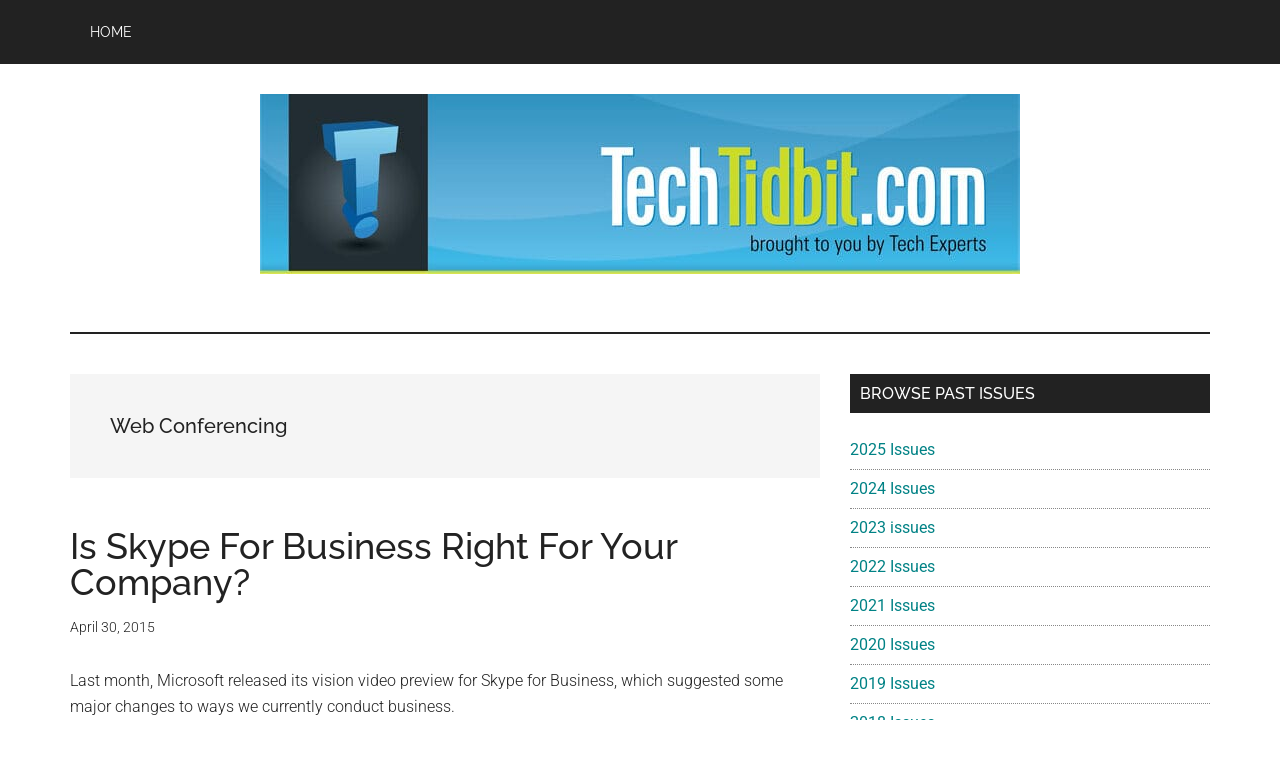

--- FILE ---
content_type: text/html; charset=UTF-8
request_url: https://www.techtidbit.com/category/web-conferencing/
body_size: 55694
content:
<!DOCTYPE html>
<html lang="en-US">
<head >
<meta charset="UTF-8" />
<meta name="viewport" content="width=device-width, initial-scale=1" />
<meta name='robots' content='index, follow, max-image-preview:large, max-snippet:-1, max-video-preview:-1' />

	<!-- This site is optimized with the Yoast SEO plugin v26.7 - https://yoast.com/wordpress/plugins/seo/ -->
	<title>Web Conferencing Archives - TechTidBit - Tips and advice for small business computing - Tech Experts™ - Monroe Michigan</title>
	<link rel="canonical" href="https://www.techtidbit.com/category/web-conferencing/" />
	<meta property="og:locale" content="en_US" />
	<meta property="og:type" content="article" />
	<meta property="og:title" content="Web Conferencing Archives - TechTidBit - Tips and advice for small business computing - Tech Experts™ - Monroe Michigan" />
	<meta property="og:url" content="https://www.techtidbit.com/category/web-conferencing/" />
	<meta property="og:site_name" content="TechTidBit - Tips and advice for small business computing - Tech Experts™ - Monroe Michigan" />
	<meta name="twitter:card" content="summary_large_image" />
	<meta name="twitter:site" content="@techexperts" />
	<script type="application/ld+json" class="yoast-schema-graph">{"@context":"https://schema.org","@graph":[{"@type":"CollectionPage","@id":"https://www.techtidbit.com/category/web-conferencing/","url":"https://www.techtidbit.com/category/web-conferencing/","name":"Web Conferencing Archives - TechTidBit - Tips and advice for small business computing - Tech Experts™ - Monroe Michigan","isPartOf":{"@id":"https://www.techtidbit.com/#website"},"breadcrumb":{"@id":"https://www.techtidbit.com/category/web-conferencing/#breadcrumb"},"inLanguage":"en-US"},{"@type":"BreadcrumbList","@id":"https://www.techtidbit.com/category/web-conferencing/#breadcrumb","itemListElement":[{"@type":"ListItem","position":1,"name":"Home","item":"https://www.techtidbit.com/"},{"@type":"ListItem","position":2,"name":"Web Conferencing"}]},{"@type":"WebSite","@id":"https://www.techtidbit.com/#website","url":"https://www.techtidbit.com/","name":"TechTidBit - Tips and advice for small business computing - Tech Experts™ - Monroe Michigan","description":"Brought to you by Tech Experts™","publisher":{"@id":"https://www.techtidbit.com/#organization"},"potentialAction":[{"@type":"SearchAction","target":{"@type":"EntryPoint","urlTemplate":"https://www.techtidbit.com/?s={search_term_string}"},"query-input":{"@type":"PropertyValueSpecification","valueRequired":true,"valueName":"search_term_string"}}],"inLanguage":"en-US"},{"@type":"Organization","@id":"https://www.techtidbit.com/#organization","name":"Tech Experts","url":"https://www.techtidbit.com/","logo":{"@type":"ImageObject","inLanguage":"en-US","@id":"https://www.techtidbit.com/#/schema/logo/image/","url":"https://techtidbit.b-cdn.net/wp-content/uploads/TE_Wide_with_tagline_color_transparent_TM.png","contentUrl":"https://techtidbit.b-cdn.net/wp-content/uploads/TE_Wide_with_tagline_color_transparent_TM.png","width":2758,"height":1123,"caption":"Tech Experts"},"image":{"@id":"https://www.techtidbit.com/#/schema/logo/image/"},"sameAs":["https://www.facebook.com/techexperts","https://x.com/techexperts","https://www.linkedin.com/company/tech-experts---monroe"]}]}</script>
	<!-- / Yoast SEO plugin. -->


<link rel='dns-prefetch' href='//www.googletagmanager.com' />
<link rel='dns-prefetch' href='https://fonts.bunny.net' />
<link rel='preconnect' href='https://techtidbit.b-cdn.net' />
<link rel='preconnect' href='https://fonts.bunny.net' />
<link rel="alternate" type="application/rss+xml" title="TechTidBit - Tips and advice for small business computing - Tech Experts™ - Monroe Michigan &raquo; Feed" href="https://www.techtidbit.com/feed/" />
<link rel="alternate" type="application/rss+xml" title="TechTidBit - Tips and advice for small business computing - Tech Experts™ - Monroe Michigan &raquo; Web Conferencing Category Feed" href="https://www.techtidbit.com/category/web-conferencing/feed/" />
<style id='wp-img-auto-sizes-contain-inline-css'>
img:is([sizes=auto i],[sizes^="auto," i]){contain-intrinsic-size:3000px 1500px}
/*# sourceURL=wp-img-auto-sizes-contain-inline-css */
</style>
<link rel='stylesheet' id='genesis-blocks-style-css-css' href='https://www.techtidbit.com/wp-content/plugins/genesis-blocks/dist/style-blocks.build.css?ver=1765548978' media='all' />
<link rel='stylesheet' id='magazine-pro-css' href='https://techtidbit.b-cdn.net/wp-content/themes/magazine-pro/style.css?ver=3.7.2' media='all' />
<style id='magazine-pro-inline-css'>

		.custom-logo-link,
		.wp-custom-logo .title-area {
			max-width: 760px;
		}

		.wp-custom-logo .header-widget-area {
			max-width: calc(99% - 760px);
		}
		
		.site-header .search-form,
		.wp-custom-logo .site-header .widget-area,
		.wp-custom-logo .title-area {
			float: none;
			margin: 0 auto;
			text-align: center;
		}

		.wp-custom-logo .site-header .widget-area {
			margin-top: 20px;
			max-width: 100%;
		}

		.site-header .search-form {
			max-width: 760px;
		}
		
/*# sourceURL=magazine-pro-inline-css */
</style>
<style id='wp-emoji-styles-inline-css'>

	img.wp-smiley, img.emoji {
		display: inline !important;
		border: none !important;
		box-shadow: none !important;
		height: 1em !important;
		width: 1em !important;
		margin: 0 0.07em !important;
		vertical-align: -0.1em !important;
		background: none !important;
		padding: 0 !important;
	}
/*# sourceURL=wp-emoji-styles-inline-css */
</style>
<style id='wp-block-library-inline-css'>
:root{--wp-block-synced-color:#7a00df;--wp-block-synced-color--rgb:122,0,223;--wp-bound-block-color:var(--wp-block-synced-color);--wp-editor-canvas-background:#ddd;--wp-admin-theme-color:#007cba;--wp-admin-theme-color--rgb:0,124,186;--wp-admin-theme-color-darker-10:#006ba1;--wp-admin-theme-color-darker-10--rgb:0,107,160.5;--wp-admin-theme-color-darker-20:#005a87;--wp-admin-theme-color-darker-20--rgb:0,90,135;--wp-admin-border-width-focus:2px}@media (min-resolution:192dpi){:root{--wp-admin-border-width-focus:1.5px}}.wp-element-button{cursor:pointer}:root .has-very-light-gray-background-color{background-color:#eee}:root .has-very-dark-gray-background-color{background-color:#313131}:root .has-very-light-gray-color{color:#eee}:root .has-very-dark-gray-color{color:#313131}:root .has-vivid-green-cyan-to-vivid-cyan-blue-gradient-background{background:linear-gradient(135deg,#00d084,#0693e3)}:root .has-purple-crush-gradient-background{background:linear-gradient(135deg,#34e2e4,#4721fb 50%,#ab1dfe)}:root .has-hazy-dawn-gradient-background{background:linear-gradient(135deg,#faaca8,#dad0ec)}:root .has-subdued-olive-gradient-background{background:linear-gradient(135deg,#fafae1,#67a671)}:root .has-atomic-cream-gradient-background{background:linear-gradient(135deg,#fdd79a,#004a59)}:root .has-nightshade-gradient-background{background:linear-gradient(135deg,#330968,#31cdcf)}:root .has-midnight-gradient-background{background:linear-gradient(135deg,#020381,#2874fc)}:root{--wp--preset--font-size--normal:16px;--wp--preset--font-size--huge:42px}.has-regular-font-size{font-size:1em}.has-larger-font-size{font-size:2.625em}.has-normal-font-size{font-size:var(--wp--preset--font-size--normal)}.has-huge-font-size{font-size:var(--wp--preset--font-size--huge)}.has-text-align-center{text-align:center}.has-text-align-left{text-align:left}.has-text-align-right{text-align:right}.has-fit-text{white-space:nowrap!important}#end-resizable-editor-section{display:none}.aligncenter{clear:both}.items-justified-left{justify-content:flex-start}.items-justified-center{justify-content:center}.items-justified-right{justify-content:flex-end}.items-justified-space-between{justify-content:space-between}.screen-reader-text{border:0;clip-path:inset(50%);height:1px;margin:-1px;overflow:hidden;padding:0;position:absolute;width:1px;word-wrap:normal!important}.screen-reader-text:focus{background-color:#ddd;clip-path:none;color:#444;display:block;font-size:1em;height:auto;left:5px;line-height:normal;padding:15px 23px 14px;text-decoration:none;top:5px;width:auto;z-index:100000}html :where(.has-border-color){border-style:solid}html :where([style*=border-top-color]){border-top-style:solid}html :where([style*=border-right-color]){border-right-style:solid}html :where([style*=border-bottom-color]){border-bottom-style:solid}html :where([style*=border-left-color]){border-left-style:solid}html :where([style*=border-width]){border-style:solid}html :where([style*=border-top-width]){border-top-style:solid}html :where([style*=border-right-width]){border-right-style:solid}html :where([style*=border-bottom-width]){border-bottom-style:solid}html :where([style*=border-left-width]){border-left-style:solid}html :where(img[class*=wp-image-]){height:auto;max-width:100%}:where(figure){margin:0 0 1em}html :where(.is-position-sticky){--wp-admin--admin-bar--position-offset:var(--wp-admin--admin-bar--height,0px)}@media screen and (max-width:600px){html :where(.is-position-sticky){--wp-admin--admin-bar--position-offset:0px}}

/*# sourceURL=wp-block-library-inline-css */
</style><style id='global-styles-inline-css'>
:root{--wp--preset--aspect-ratio--square: 1;--wp--preset--aspect-ratio--4-3: 4/3;--wp--preset--aspect-ratio--3-4: 3/4;--wp--preset--aspect-ratio--3-2: 3/2;--wp--preset--aspect-ratio--2-3: 2/3;--wp--preset--aspect-ratio--16-9: 16/9;--wp--preset--aspect-ratio--9-16: 9/16;--wp--preset--color--black: #000000;--wp--preset--color--cyan-bluish-gray: #abb8c3;--wp--preset--color--white: #ffffff;--wp--preset--color--pale-pink: #f78da7;--wp--preset--color--vivid-red: #cf2e2e;--wp--preset--color--luminous-vivid-orange: #ff6900;--wp--preset--color--luminous-vivid-amber: #fcb900;--wp--preset--color--light-green-cyan: #7bdcb5;--wp--preset--color--vivid-green-cyan: #00d084;--wp--preset--color--pale-cyan-blue: #8ed1fc;--wp--preset--color--vivid-cyan-blue: #0693e3;--wp--preset--color--vivid-purple: #9b51e0;--wp--preset--color--theme-primary: #008285;--wp--preset--color--theme-secondary: #008285;--wp--preset--gradient--vivid-cyan-blue-to-vivid-purple: linear-gradient(135deg,rgb(6,147,227) 0%,rgb(155,81,224) 100%);--wp--preset--gradient--light-green-cyan-to-vivid-green-cyan: linear-gradient(135deg,rgb(122,220,180) 0%,rgb(0,208,130) 100%);--wp--preset--gradient--luminous-vivid-amber-to-luminous-vivid-orange: linear-gradient(135deg,rgb(252,185,0) 0%,rgb(255,105,0) 100%);--wp--preset--gradient--luminous-vivid-orange-to-vivid-red: linear-gradient(135deg,rgb(255,105,0) 0%,rgb(207,46,46) 100%);--wp--preset--gradient--very-light-gray-to-cyan-bluish-gray: linear-gradient(135deg,rgb(238,238,238) 0%,rgb(169,184,195) 100%);--wp--preset--gradient--cool-to-warm-spectrum: linear-gradient(135deg,rgb(74,234,220) 0%,rgb(151,120,209) 20%,rgb(207,42,186) 40%,rgb(238,44,130) 60%,rgb(251,105,98) 80%,rgb(254,248,76) 100%);--wp--preset--gradient--blush-light-purple: linear-gradient(135deg,rgb(255,206,236) 0%,rgb(152,150,240) 100%);--wp--preset--gradient--blush-bordeaux: linear-gradient(135deg,rgb(254,205,165) 0%,rgb(254,45,45) 50%,rgb(107,0,62) 100%);--wp--preset--gradient--luminous-dusk: linear-gradient(135deg,rgb(255,203,112) 0%,rgb(199,81,192) 50%,rgb(65,88,208) 100%);--wp--preset--gradient--pale-ocean: linear-gradient(135deg,rgb(255,245,203) 0%,rgb(182,227,212) 50%,rgb(51,167,181) 100%);--wp--preset--gradient--electric-grass: linear-gradient(135deg,rgb(202,248,128) 0%,rgb(113,206,126) 100%);--wp--preset--gradient--midnight: linear-gradient(135deg,rgb(2,3,129) 0%,rgb(40,116,252) 100%);--wp--preset--font-size--small: 12px;--wp--preset--font-size--medium: 20px;--wp--preset--font-size--large: 20px;--wp--preset--font-size--x-large: 42px;--wp--preset--font-size--normal: 16px;--wp--preset--font-size--larger: 24px;--wp--preset--spacing--20: 0.44rem;--wp--preset--spacing--30: 0.67rem;--wp--preset--spacing--40: 1rem;--wp--preset--spacing--50: 1.5rem;--wp--preset--spacing--60: 2.25rem;--wp--preset--spacing--70: 3.38rem;--wp--preset--spacing--80: 5.06rem;--wp--preset--shadow--natural: 6px 6px 9px rgba(0, 0, 0, 0.2);--wp--preset--shadow--deep: 12px 12px 50px rgba(0, 0, 0, 0.4);--wp--preset--shadow--sharp: 6px 6px 0px rgba(0, 0, 0, 0.2);--wp--preset--shadow--outlined: 6px 6px 0px -3px rgb(255, 255, 255), 6px 6px rgb(0, 0, 0);--wp--preset--shadow--crisp: 6px 6px 0px rgb(0, 0, 0);}:where(.is-layout-flex){gap: 0.5em;}:where(.is-layout-grid){gap: 0.5em;}body .is-layout-flex{display: flex;}.is-layout-flex{flex-wrap: wrap;align-items: center;}.is-layout-flex > :is(*, div){margin: 0;}body .is-layout-grid{display: grid;}.is-layout-grid > :is(*, div){margin: 0;}:where(.wp-block-columns.is-layout-flex){gap: 2em;}:where(.wp-block-columns.is-layout-grid){gap: 2em;}:where(.wp-block-post-template.is-layout-flex){gap: 1.25em;}:where(.wp-block-post-template.is-layout-grid){gap: 1.25em;}.has-black-color{color: var(--wp--preset--color--black) !important;}.has-cyan-bluish-gray-color{color: var(--wp--preset--color--cyan-bluish-gray) !important;}.has-white-color{color: var(--wp--preset--color--white) !important;}.has-pale-pink-color{color: var(--wp--preset--color--pale-pink) !important;}.has-vivid-red-color{color: var(--wp--preset--color--vivid-red) !important;}.has-luminous-vivid-orange-color{color: var(--wp--preset--color--luminous-vivid-orange) !important;}.has-luminous-vivid-amber-color{color: var(--wp--preset--color--luminous-vivid-amber) !important;}.has-light-green-cyan-color{color: var(--wp--preset--color--light-green-cyan) !important;}.has-vivid-green-cyan-color{color: var(--wp--preset--color--vivid-green-cyan) !important;}.has-pale-cyan-blue-color{color: var(--wp--preset--color--pale-cyan-blue) !important;}.has-vivid-cyan-blue-color{color: var(--wp--preset--color--vivid-cyan-blue) !important;}.has-vivid-purple-color{color: var(--wp--preset--color--vivid-purple) !important;}.has-black-background-color{background-color: var(--wp--preset--color--black) !important;}.has-cyan-bluish-gray-background-color{background-color: var(--wp--preset--color--cyan-bluish-gray) !important;}.has-white-background-color{background-color: var(--wp--preset--color--white) !important;}.has-pale-pink-background-color{background-color: var(--wp--preset--color--pale-pink) !important;}.has-vivid-red-background-color{background-color: var(--wp--preset--color--vivid-red) !important;}.has-luminous-vivid-orange-background-color{background-color: var(--wp--preset--color--luminous-vivid-orange) !important;}.has-luminous-vivid-amber-background-color{background-color: var(--wp--preset--color--luminous-vivid-amber) !important;}.has-light-green-cyan-background-color{background-color: var(--wp--preset--color--light-green-cyan) !important;}.has-vivid-green-cyan-background-color{background-color: var(--wp--preset--color--vivid-green-cyan) !important;}.has-pale-cyan-blue-background-color{background-color: var(--wp--preset--color--pale-cyan-blue) !important;}.has-vivid-cyan-blue-background-color{background-color: var(--wp--preset--color--vivid-cyan-blue) !important;}.has-vivid-purple-background-color{background-color: var(--wp--preset--color--vivid-purple) !important;}.has-black-border-color{border-color: var(--wp--preset--color--black) !important;}.has-cyan-bluish-gray-border-color{border-color: var(--wp--preset--color--cyan-bluish-gray) !important;}.has-white-border-color{border-color: var(--wp--preset--color--white) !important;}.has-pale-pink-border-color{border-color: var(--wp--preset--color--pale-pink) !important;}.has-vivid-red-border-color{border-color: var(--wp--preset--color--vivid-red) !important;}.has-luminous-vivid-orange-border-color{border-color: var(--wp--preset--color--luminous-vivid-orange) !important;}.has-luminous-vivid-amber-border-color{border-color: var(--wp--preset--color--luminous-vivid-amber) !important;}.has-light-green-cyan-border-color{border-color: var(--wp--preset--color--light-green-cyan) !important;}.has-vivid-green-cyan-border-color{border-color: var(--wp--preset--color--vivid-green-cyan) !important;}.has-pale-cyan-blue-border-color{border-color: var(--wp--preset--color--pale-cyan-blue) !important;}.has-vivid-cyan-blue-border-color{border-color: var(--wp--preset--color--vivid-cyan-blue) !important;}.has-vivid-purple-border-color{border-color: var(--wp--preset--color--vivid-purple) !important;}.has-vivid-cyan-blue-to-vivid-purple-gradient-background{background: var(--wp--preset--gradient--vivid-cyan-blue-to-vivid-purple) !important;}.has-light-green-cyan-to-vivid-green-cyan-gradient-background{background: var(--wp--preset--gradient--light-green-cyan-to-vivid-green-cyan) !important;}.has-luminous-vivid-amber-to-luminous-vivid-orange-gradient-background{background: var(--wp--preset--gradient--luminous-vivid-amber-to-luminous-vivid-orange) !important;}.has-luminous-vivid-orange-to-vivid-red-gradient-background{background: var(--wp--preset--gradient--luminous-vivid-orange-to-vivid-red) !important;}.has-very-light-gray-to-cyan-bluish-gray-gradient-background{background: var(--wp--preset--gradient--very-light-gray-to-cyan-bluish-gray) !important;}.has-cool-to-warm-spectrum-gradient-background{background: var(--wp--preset--gradient--cool-to-warm-spectrum) !important;}.has-blush-light-purple-gradient-background{background: var(--wp--preset--gradient--blush-light-purple) !important;}.has-blush-bordeaux-gradient-background{background: var(--wp--preset--gradient--blush-bordeaux) !important;}.has-luminous-dusk-gradient-background{background: var(--wp--preset--gradient--luminous-dusk) !important;}.has-pale-ocean-gradient-background{background: var(--wp--preset--gradient--pale-ocean) !important;}.has-electric-grass-gradient-background{background: var(--wp--preset--gradient--electric-grass) !important;}.has-midnight-gradient-background{background: var(--wp--preset--gradient--midnight) !important;}.has-small-font-size{font-size: var(--wp--preset--font-size--small) !important;}.has-medium-font-size{font-size: var(--wp--preset--font-size--medium) !important;}.has-large-font-size{font-size: var(--wp--preset--font-size--large) !important;}.has-x-large-font-size{font-size: var(--wp--preset--font-size--x-large) !important;}
/*# sourceURL=global-styles-inline-css */
</style>

<style id='classic-theme-styles-inline-css'>
/*! This file is auto-generated */
.wp-block-button__link{color:#fff;background-color:#32373c;border-radius:9999px;box-shadow:none;text-decoration:none;padding:calc(.667em + 2px) calc(1.333em + 2px);font-size:1.125em}.wp-block-file__button{background:#32373c;color:#fff;text-decoration:none}
/*# sourceURL=/wp-includes/css/classic-themes.min.css */
</style>
<link rel='stylesheet' id='dashicons-css' href='https://techtidbit.b-cdn.net/wp-includes/css/dashicons.min.css?ver=6.9' media='all' />
<link rel='stylesheet' id='magazine-pro-fonts-css' href='https://fonts.bunny.net/css?family=Roboto%3A300%2C400%7CRaleway%3A400%2C500%2C900&#038;ver=3.7.2' media='all' />
<link rel='stylesheet' id='magazine-pro-gutenberg-css' href='https://techtidbit.b-cdn.net/wp-content/themes/magazine-pro/lib/gutenberg/front-end.css?ver=3.7.2' media='all' />
<style id='magazine-pro-gutenberg-inline-css'>
.gb-block-post-grid .gb-block-post-grid-more-link:hover,
.gb-block-post-grid header .gb-block-post-grid-title a:hover {
	color: #008285;
}

.button-more-link.gb-block-post-grid .gb-block-post-grid-more-link:hover,
.gb-block-post-grid .is-grid .gb-block-post-grid-image a .gb-block-post-grid-date,
.site-container .wp-block-button .wp-block-button__link {
	background-color: #008285;
	color: #ffffff;
}

.button-more-link.gb-block-post-grid .gb-block-post-grid-more-link:hover,
.wp-block-button .wp-block-button__link:not(.has-background),
.wp-block-button .wp-block-button__link:not(.has-background):focus,
.wp-block-button .wp-block-button__link:not(.has-background):hover {
	color: #ffffff;
}

.site-container .wp-block-button.is-style-outline .wp-block-button__link {
	color: #008285;
}

.site-container .wp-block-button.is-style-outline .wp-block-button__link:focus,
.site-container .wp-block-button.is-style-outline .wp-block-button__link:hover {
	color: #23a5a8;
}

.site-container .wp-block-pullquote.is-style-solid-color {
	background-color: #008285;
}		.site-container .has-small-font-size {
			font-size: 12px;
		}		.site-container .has-normal-font-size {
			font-size: 16px;
		}		.site-container .has-large-font-size {
			font-size: 20px;
		}		.site-container .has-larger-font-size {
			font-size: 24px;
		}		.site-container .has-theme-primary-color,
		.site-container .wp-block-button .wp-block-button__link.has-theme-primary-color,
		.site-container .wp-block-button.is-style-outline .wp-block-button__link.has-theme-primary-color {
			color: #008285;
		}
		.site-container .has-theme-primary-background-color,
		.site-container .wp-block-button .wp-block-button__link.has-theme-primary-background-color,
		.site-container .wp-block-pullquote.is-style-solid-color.has-theme-primary-background-color {
			background-color: #008285;
		}		.site-container .has-theme-secondary-color,
		.site-container .wp-block-button .wp-block-button__link.has-theme-secondary-color,
		.site-container .wp-block-button.is-style-outline .wp-block-button__link.has-theme-secondary-color {
			color: #008285;
		}
		.site-container .has-theme-secondary-background-color,
		.site-container .wp-block-button .wp-block-button__link.has-theme-secondary-background-color,
		.site-container .wp-block-pullquote.is-style-solid-color.has-theme-secondary-background-color {
			background-color: #008285;
		}
/*# sourceURL=magazine-pro-gutenberg-inline-css */
</style>
<link rel='stylesheet' id='simple-social-icons-font-css' href='https://www.techtidbit.com/wp-content/plugins/simple-social-icons/css/style.css?ver=4.0.0' media='all' />
<script src="https://techtidbit.b-cdn.net/wp-includes/js/jquery/jquery.min.js?ver=3.7.1" id="jquery-core-js"></script>
<script src="https://techtidbit.b-cdn.net/wp-includes/js/jquery/jquery-migrate.min.js?ver=3.4.1" id="jquery-migrate-js"></script>

<!-- Google tag (gtag.js) snippet added by Site Kit -->
<!-- Google Analytics snippet added by Site Kit -->
<script src="https://www.googletagmanager.com/gtag/js?id=GT-T9LW9SL" id="google_gtagjs-js" async></script>
<script id="google_gtagjs-js-after">
window.dataLayer = window.dataLayer || [];function gtag(){dataLayer.push(arguments);}
gtag("set","linker",{"domains":["www.techtidbit.com"]});
gtag("js", new Date());
gtag("set", "developer_id.dZTNiMT", true);
gtag("config", "GT-T9LW9SL");
//# sourceURL=google_gtagjs-js-after
</script>
<link rel="https://api.w.org/" href="https://www.techtidbit.com/wp-json/" /><link rel="alternate" title="JSON" type="application/json" href="https://www.techtidbit.com/wp-json/wp/v2/categories/74" /><link rel="EditURI" type="application/rsd+xml" title="RSD" href="https://www.techtidbit.com/xmlrpc.php?rsd" />
<meta name="generator" content="WordPress 6.9" />
<meta name="generator" content="Site Kit by Google 1.170.0" /><link rel="icon" href="https://techtidbit.b-cdn.net/wp-content/themes/magazine-pro/images/favicon.ico" />

<!-- Google Tag Manager snippet added by Site Kit -->
<script>
			( function( w, d, s, l, i ) {
				w[l] = w[l] || [];
				w[l].push( {'gtm.start': new Date().getTime(), event: 'gtm.js'} );
				var f = d.getElementsByTagName( s )[0],
					j = d.createElement( s ), dl = l != 'dataLayer' ? '&l=' + l : '';
				j.async = true;
				j.src = 'https://www.googletagmanager.com/gtm.js?id=' + i + dl;
				f.parentNode.insertBefore( j, f );
			} )( window, document, 'script', 'dataLayer', 'GTM-MHQ4F4K8' );
			
</script>

<!-- End Google Tag Manager snippet added by Site Kit -->
</head>
<body class="archive category category-web-conferencing category-74 wp-custom-logo wp-embed-responsive wp-theme-genesis wp-child-theme-magazine-pro content-sidebar genesis-breadcrumbs-hidden genesis-footer-widgets-hidden eleven40-blue primary-nav">		<!-- Google Tag Manager (noscript) snippet added by Site Kit -->
		<noscript>
			<iframe src="https://www.googletagmanager.com/ns.html?id=GTM-MHQ4F4K8" height="0" width="0" style="display:none;visibility:hidden"></iframe>
		</noscript>
		<!-- End Google Tag Manager (noscript) snippet added by Site Kit -->
		<div class="site-container"><ul class="genesis-skip-link"><li><a href="#genesis-content" class="screen-reader-shortcut"> Skip to main content</a></li><li><a href="#genesis-sidebar-primary" class="screen-reader-shortcut"> Skip to primary sidebar</a></li></ul><nav class="nav-primary" aria-label="Main" id="genesis-nav-primary"><div class="wrap"><ul id="menu-before-header-menu" class="menu genesis-nav-menu menu-primary js-superfish"><li id="menu-item-5079" class="menu-item menu-item-type-custom menu-item-object-custom menu-item-home menu-item-5079"><a href="https://www.techtidbit.com/"><span >Home</span></a></li>
</ul></div></nav><header class="site-header"><div class="wrap"><div class="title-area"><a href="https://www.techtidbit.com/" class="custom-logo-link" rel="home"><img width="760" height="180" src="https://techtidbit.b-cdn.net/wp-content/uploads/cropped-ttb_header_12_2023.jpg" class="custom-logo" alt="TechTidBit &#8211; Tips and advice for small business computing &#8211; Tech Experts™ &#8211; Monroe Michigan" decoding="async" fetchpriority="high" srcset="https://techtidbit.b-cdn.net/wp-content/uploads/cropped-ttb_header_12_2023.jpg 760w, https://techtidbit.b-cdn.net/wp-content/uploads/cropped-ttb_header_12_2023-300x71.jpg 300w" sizes="(max-width: 760px) 100vw, 760px" /></a><p class="site-title">TechTidBit - Tips and advice for small business computing - Tech Experts™ - Monroe Michigan</p><p class="site-description">Brought to you by Tech Experts™</p></div><div class="widget-area header-widget-area"><section id="custom_html-1" class="widget_text widget widget_custom_html"><div class="widget_text widget-wrap"><div class="textwidget custom-html-widget"></div></div></section>
</div></div></header><div class="site-inner"><div class="content-sidebar-wrap"><main class="content" id="genesis-content"><div class="archive-description taxonomy-archive-description taxonomy-description"><h1 class="archive-title">Web Conferencing</h1></div><article class="post-3099 post type-post status-publish format-standard category-communication category-productivity category-skype category-web-conferencing category-work-from-home tag-productivity tag-skype tag-web-conferencing tag-work-from-home entry" aria-label="Is Skype For Business Right For Your Company?"><header class="entry-header"><h2 class="entry-title"><a class="entry-title-link" rel="bookmark" href="https://www.techtidbit.com/is-skype-for-business-right-for-your-company/">Is Skype For Business Right For Your Company?</a></h2>
<p class="entry-meta"><time class="entry-time">April 30, 2015</time> </p></header><div class="entry-content"><p>Last month, Microsoft released its vision video preview for Skype for Business, which suggested some major changes to ways we currently conduct business.</p>
<p>The video shows a wrist-worn communication device that allows you to contact colleagues on the fly. It also illustrates how Skype can help people be virtually present in the office while actually working in the field.</p>
<p>Skype-powered technology can integrate data into one space and share it on a big screen to facilitate brainstorming, can instantly translate speech into a number of languages, and even simulate a doctor’s house call – if what is depicted in the preview becomes a reality.</p>
<p>Really, nothing in Microsoft’s Skype for Business preview is all that far-fetched. Skype has already drastically changed how people keep in touch on both business and personal levels.</p>
<p>Presently, you can video chat with anyone, anywhere to conduct interviews or meetings. It’s not that big of a leap to envision using Skype to do these same things in the great outdoors or to integrate it with web searches and data files. The basic technology is already there; the vision video just shows some tweaks and new exciting applications.</p>
<p>The possibilities illustrated in the preview video highlight Microsoft’s mission to develop cross-platform technology that increases productivity.</p>
<p>While Skype for Business may not initially perform as seamlessly as the video leads us to believe – especially when real-time translation has yet to be perfected – there are products already advertised that do similar things.</p>
<p>Microsoft’s Surface Hub combines Skype with an 84-inch touchscreen display, and the HoloLens promises to take holograms and headsets to the next level.</p>
</div></article><article class="post-2128 post type-post status-publish format-standard category-productivity category-web-conferencing tag-communication tag-video-conferencing entry" aria-label="Does Videoconferencing Make Sense For Your Company?"><header class="entry-header"><h2 class="entry-title"><a class="entry-title-link" rel="bookmark" href="https://www.techtidbit.com/does-videoconferencing-make-sense-for-your-company/">Does Videoconferencing Make Sense For Your Company?</a></h2>
<p class="entry-meta"><time class="entry-time">April 25, 2013</time> </p></header><div class="entry-content"><figure id="attachment_535" aria-describedby="caption-attachment-535" style="width: 90px" class="wp-caption alignleft"><a href="http://www.techtidbit.com/wp-content/uploads/2012/07/tlfheadshot_web.jpg"><img decoding="async" class="size-full wp-image-535" title="tlfheadshot_web" alt="" src="http://www.techtidbit.com/wp-content/uploads/2012/07/tlfheadshot_web.jpg" width="90" height="126" /></a><figcaption id="caption-attachment-535" class="wp-caption-text">Thomas Fox is president of Tech Experts, southeast Michigan’s leading small business computer support company.</figcaption></figure>
<p>Science-fiction fans have long wished for life-sized communication devices that create a real-time image of the person you’re talking with.</p>
<p>Recently, holographic video technology has begun to surface, although at present the price means it’s restricted to only the wealthiest companies.</p>
<p>More realistic options when you want a face-to-face with clients across town are video conferencing and telepresence setups, like HP’s Halo solutions.</p>
<p>Soaring fuel prices, and the growing awareness of our carbon footprint, are encouraging the fast adoption of video conferencing among big and small companies alike.</p>
<p>Some businesses have even taken the line that if a video conference is possible, they won’t travel long distances for a meeting.</p>
<p>The advantages of video conferencing are obvious. As the old saying goes, “a picture is worth a thousand words.”</p>
<p>By being able to see each other, participants benefit from improved understanding and communication. Productivity goes up, travel costs are removed, and the time spent driving or flying to meetings is slashed dramatically.</p>
<p><strong>The next stage</strong><br />
The benefits offered by video conferencing are soon to be taken to a new level by technologies like motion tracking, facial recognition and simulation, intelligent audio technologies, handheld and full-scale holographic devices, 3D monitors, stereographic camera setups, and entire-room display technologies.</p>
<p>Recent months have already seen the introduction of digital projectors into mobile phones.</p>
<p>While many of these technologies sound quite far-fetched, a lot of them will be available for regular business use in the near future.</p>
<p>And like most technological breakthroughs, with time many of them will also find their way into our homes. Friends and family living overseas could virtually walk in and talk with you – or share their living rooms in full detail.</p>
<p><strong>Enhancing collaboration today</strong><br />
While holograms and other such technologies are still out of reach for most, video conferencing systems like Halo are helping organizations hold more engaging long-distance meetings that lift productivity while reducing costs.</p>
<p>The top-end products can include life-sized screens, crisp pictures, surround sound and even operating technicians.</p>
<p>A far more attractively priced option are PCs and notebooks equipped with web cameras. With free services like Skype and Webex, you can quickly and easily set up time-saving face-to-face meetings.</p>
<p>Collaboration and communication can be improved effortlessly, travel costs removed in an instant.</p>
<p>New technologies will soon revolutionize the way we communicate, but in the meantime, video conferencing can offer your business a great advantage.</p>
</div></article><article class="post-100 post type-post status-publish format-standard category-web-conferencing tag-adobe-connectnow tag-gotomeeting tag-web-conferencing tag-webex entry" aria-label="Web Conferencing Services Let You Collaborate With People Around The World Without Ever Leaving Your Desk"><header class="entry-header"><h2 class="entry-title"><a class="entry-title-link" rel="bookmark" href="https://www.techtidbit.com/web-conferencing-services-let-you-collaborate-with-people-around-the-world-without-ever-leaving-your-desk/">Web Conferencing Services Let You Collaborate With People Around The World Without Ever Leaving Your Desk</a></h2>
<p class="entry-meta"><time class="entry-time">July 31, 2010</time> </p></header><div class="entry-content"><p>If you have a far flung work force &#8211; or clients all over the country &#8211; a web conferencing service will save you time and money.</p>
<p>Let’s take a look at a few of the most popular web based conferencing tools.</p>
<p>They’re all the best at what they can do for the price, and all are simple and easy to use.I’ve tested all of them &#8211; you can’t go wrong choosing any one of these services.</p>
<p>The interesting thing is, if you’ve ever taken online training, or had a support technician connect up to your computer, you’ve probably used one of these services without even knowing it!</p>
<p><strong>WebEx &#8211; $49 month</strong><br />
WebEx is the most well known of the three here. WebEx was created by Cisco, who is known for their high end security solutions.</p>
<p>This application is the best that I have tested. You are able to share screens, files, schedule video conferences in Outlook, and you can even pass the (presenter) title from one person to the next so each participant can focus on the person making the presentation.</p>
<p>WebEx supports multiple video streams, so you can view up to six people in a single meeting. WebEx also has mobile capability so you can join the meeting while using your iPad or even on your smartphone.</p>
<p><strong>GoToMeeting &#8211; $49 month</strong><br />
GoToMeeting is focused just on desktop sharing, and does not support video sharing via webcam.</p>
<p>The presenter has several presentation tools available, from the ability to draw on the screen to highlighting text. The presenter can only show his desktop, but has the ability to hand over control to their desktop to any of the guests in the conference.</p>
<p>This gives the guests the ability to highlight something they think is important to the others users in the room.</p>
<p>The best feature is the ability to record the conference and store it for a later use.</p>
<p><strong>Adobe ConnectNow – Free</strong><br />
Basic version &#8211; enhanced version is $15 month</p>
<p>Adobe ConnectNow is a web based tool with document sharing. You can share your screen, share documents, convert documents to PDF files, and also create workspaces to share documents in.</p>
<p>ConnectNow supports the ability to have a private chat and also leave the chat open to the public.</p>
<p>Like all the other tools Adobe ConnectNow does have the ability to allow others to take over and share audio and video. This tool is the newest out of the three, but runs with the best of them.</p>
<p>These are only a few web conferencing solutions that are available. Each one will install with ease so even the novice user can get this software up and running quickly and easily.</p>
</div></article></main><aside class="sidebar sidebar-primary widget-area" role="complementary" aria-label="Primary Sidebar" id="genesis-sidebar-primary"><h2 class="genesis-sidebar-title screen-reader-text">Primary Sidebar</h2><section id="pages-3" class="widget widget_pages"><div class="widget-wrap"><h3 class="widgettitle widget-title">Browse past issues</h3>

			<ul>
				<li class="page_item page-item-5075"><a href="https://www.techtidbit.com/2025-issues/">2025 Issues</a></li>
<li class="page_item page-item-4848"><a href="https://www.techtidbit.com/2024-issues/">2024 Issues</a></li>
<li class="page_item page-item-4615"><a href="https://www.techtidbit.com/2023-issues/">2023 issues</a></li>
<li class="page_item page-item-4463"><a href="https://www.techtidbit.com/2022-issues/">2022 Issues</a></li>
<li class="page_item page-item-4229"><a href="https://www.techtidbit.com/2021-issues/">2021 Issues</a></li>
<li class="page_item page-item-4080"><a href="https://www.techtidbit.com/2020-issues/">2020 Issues</a></li>
<li class="page_item page-item-3886"><a href="https://www.techtidbit.com/2019-issues/">2019 Issues</a></li>
<li class="page_item page-item-3662"><a href="https://www.techtidbit.com/2018-issues/">2018 Issues</a></li>
<li class="page_item page-item-3501"><a href="https://www.techtidbit.com/2017-issues/">2017 Issues</a></li>
<li class="page_item page-item-3286"><a href="https://www.techtidbit.com/2016-issues/">2016 Issues</a></li>
<li class="page_item page-item-2543"><a href="https://www.techtidbit.com/2015-issues/">2015 Issues</a></li>
<li class="page_item page-item-2302"><a href="https://www.techtidbit.com/2014-issues/">2014 Issues</a></li>
<li class="page_item page-item-1946"><a href="https://www.techtidbit.com/2013-issues/">2013 Issues</a></li>
<li class="page_item page-item-576"><a href="https://www.techtidbit.com/2012-issues/">2012 Issues</a></li>
<li class="page_item page-item-605"><a href="https://www.techtidbit.com/2011-issues/">2011 Issues</a></li>
<li class="page_item page-item-607"><a href="https://www.techtidbit.com/2010-issues/">2010 Issues</a></li>
<li class="page_item page-item-611"><a href="https://www.techtidbit.com/2009-issues/">2009 Issues</a></li>
<li class="page_item page-item-613"><a href="https://www.techtidbit.com/2008-issues/">2008 Issues</a></li>
<li class="page_item page-item-615"><a href="https://www.techtidbit.com/2007-issues/">2007 Issues</a></li>
<li class="page_item page-item-617"><a href="https://www.techtidbit.com/2006-issues/">2006 Issues</a></li>
			</ul>

			</div></section>
<section id="featured-post-1" class="widget featured-content featuredpost"><div class="widget-wrap"><h3 class="widgettitle widget-title">More to See</h3>
<article class="post-5269 post type-post status-publish format-standard category-online-security tag-online-security tag-online-shopping tag-password-managers entry" aria-label="How To Use A Password Manager And Virtual Cards For No-Risk Holiday Shopping"><header class="entry-header"><h4 class="entry-title"><a href="https://www.techtidbit.com/how-to-use-a-password-manager-and-virtual-cards-for-no-risk-holiday-shopping/">How To Use A Password Manager And Virtual Cards For No-Risk Holiday Shopping</a></h4><p class="entry-meta"><time class="entry-time">December 19, 2025</time></p></header></article><article class="post-5267 post type-post status-publish format-standard category-ai tag-ai entry" aria-label="Help Your Team Bridge The AI Gap"><header class="entry-header"><h4 class="entry-title"><a href="https://www.techtidbit.com/help-your-team-bridge-the-ai-gap/">Help Your Team Bridge The AI Gap</a></h4><p class="entry-meta"><time class="entry-time">December 19, 2025</time></p></header></article><article class="post-5264 post type-post status-publish format-standard category-phishing tag-phishing tag-staff-training entry" aria-label="Is It Time to Rethink Your Phishing Training?"><header class="entry-header"><h4 class="entry-title"><a href="https://www.techtidbit.com/is-it-time-to-rethink-your-phishing-training/">Is It Time to Rethink Your Phishing Training?</a></h4><p class="entry-meta"><time class="entry-time">December 19, 2025</time></p></header></article><article class="post-5253 post type-post status-publish format-standard category-disaster-recovery tag-disaster-recovery tag-planning entry" aria-label="Your Best Defense Against A Cyberattack"><header class="entry-header"><h4 class="entry-title"><a href="https://www.techtidbit.com/your-best-defense-against-a-cyberattack/">Your Best Defense Against A Cyberattack</a></h4><p class="entry-meta"><time class="entry-time">November 17, 2025</time></p></header></article></div></section>
<section id="tag_cloud-1" class="widget widget_tag_cloud"><div class="widget-wrap"><h3 class="widgettitle widget-title">Tags</h3>
<div class="tagcloud"><a href="https://www.techtidbit.com/tag/antivirus/" class="tag-cloud-link tag-link-452 tag-link-position-1" style="font-size: 13.495327102804pt;" aria-label="Antivirus (33 items)">Antivirus</a>
<a href="https://www.techtidbit.com/tag/backups/" class="tag-cloud-link tag-link-454 tag-link-position-2" style="font-size: 16.897196261682pt;" aria-label="backups (60 items)">backups</a>
<a href="https://www.techtidbit.com/tag/cloud-computing/" class="tag-cloud-link tag-link-119 tag-link-position-3" style="font-size: 12.18691588785pt;" aria-label="Cloud Computing (26 items)">Cloud Computing</a>
<a href="https://www.techtidbit.com/tag/cloud-storage/" class="tag-cloud-link tag-link-344 tag-link-position-4" style="font-size: 9.1775700934579pt;" aria-label="Cloud Storage (15 items)">Cloud Storage</a>
<a href="https://www.techtidbit.com/tag/covid-19/" class="tag-cloud-link tag-link-584 tag-link-position-5" style="font-size: 9.5700934579439pt;" aria-label="COVID-19 (16 items)">COVID-19</a>
<a href="https://www.techtidbit.com/tag/cyberattacks/" class="tag-cloud-link tag-link-550 tag-link-position-6" style="font-size: 12.971962616822pt;" aria-label="cyberattacks (30 items)">cyberattacks</a>
<a href="https://www.techtidbit.com/tag/cybersecurity/" class="tag-cloud-link tag-link-547 tag-link-position-7" style="font-size: 15.327102803738pt;" aria-label="cybersecurity (46 items)">cybersecurity</a>
<a href="https://www.techtidbit.com/tag/data-management/" class="tag-cloud-link tag-link-455 tag-link-position-8" style="font-size: 13.495327102804pt;" aria-label="Data Management (33 items)">Data Management</a>
<a href="https://www.techtidbit.com/tag/disaster-planning/" class="tag-cloud-link tag-link-121 tag-link-position-9" style="font-size: 9.5700934579439pt;" aria-label="Disaster Planning (16 items)">Disaster Planning</a>
<a href="https://www.techtidbit.com/tag/disaster-recovery/" class="tag-cloud-link tag-link-256 tag-link-position-10" style="font-size: 10.224299065421pt;" aria-label="Disaster Recovery (18 items)">Disaster Recovery</a>
<a href="https://www.techtidbit.com/tag/e-mail/" class="tag-cloud-link tag-link-459 tag-link-position-11" style="font-size: 13.233644859813pt;" aria-label="E-Mail (31 items)">E-Mail</a>
<a href="https://www.techtidbit.com/tag/facebook/" class="tag-cloud-link tag-link-460 tag-link-position-12" style="font-size: 8.9158878504673pt;" aria-label="Facebook (14 items)">Facebook</a>
<a href="https://www.techtidbit.com/tag/firewalls/" class="tag-cloud-link tag-link-131 tag-link-position-13" style="font-size: 9.5700934579439pt;" aria-label="Firewalls (16 items)">Firewalls</a>
<a href="https://www.techtidbit.com/tag/hard-drives/" class="tag-cloud-link tag-link-465 tag-link-position-14" style="font-size: 9.1775700934579pt;" aria-label="Hard Drives (15 items)">Hard Drives</a>
<a href="https://www.techtidbit.com/tag/internet/" class="tag-cloud-link tag-link-467 tag-link-position-15" style="font-size: 14.542056074766pt;" aria-label="Internet (40 items)">Internet</a>
<a href="https://www.techtidbit.com/tag/laptops/" class="tag-cloud-link tag-link-103 tag-link-position-16" style="font-size: 9.1775700934579pt;" aria-label="Laptops (15 items)">Laptops</a>
<a href="https://www.techtidbit.com/tag/maintenance/" class="tag-cloud-link tag-link-472 tag-link-position-17" style="font-size: 11.794392523364pt;" aria-label="Maintenance (24 items)">Maintenance</a>
<a href="https://www.techtidbit.com/tag/malware/" class="tag-cloud-link tag-link-96 tag-link-position-18" style="font-size: 11.271028037383pt;" aria-label="Malware (22 items)">Malware</a>
<a href="https://www.techtidbit.com/tag/managed-services/" class="tag-cloud-link tag-link-473 tag-link-position-19" style="font-size: 9.9626168224299pt;" aria-label="Managed Services (17 items)">Managed Services</a>
<a href="https://www.techtidbit.com/tag/marketing/" class="tag-cloud-link tag-link-474 tag-link-position-20" style="font-size: 11.794392523364pt;" aria-label="Marketing (24 items)">Marketing</a>
<a href="https://www.techtidbit.com/tag/microsoft/" class="tag-cloud-link tag-link-107 tag-link-position-21" style="font-size: 11.009345794393pt;" aria-label="Microsoft (21 items)">Microsoft</a>
<a href="https://www.techtidbit.com/tag/network/" class="tag-cloud-link tag-link-476 tag-link-position-22" style="font-size: 11.92523364486pt;" aria-label="Network (25 items)">Network</a>
<a href="https://www.techtidbit.com/tag/online-security/" class="tag-cloud-link tag-link-407 tag-link-position-23" style="font-size: 18.859813084112pt;" aria-label="online security (87 items)">online security</a>
<a href="https://www.techtidbit.com/tag/passwords/" class="tag-cloud-link tag-link-177 tag-link-position-24" style="font-size: 12.841121495327pt;" aria-label="Passwords (29 items)">Passwords</a>
<a href="https://www.techtidbit.com/tag/password-security/" class="tag-cloud-link tag-link-554 tag-link-position-25" style="font-size: 9.5700934579439pt;" aria-label="password security (16 items)">password security</a>
<a href="https://www.techtidbit.com/tag/phishing/" class="tag-cloud-link tag-link-478 tag-link-position-26" style="font-size: 15.981308411215pt;" aria-label="Phishing (51 items)">Phishing</a>
<a href="https://www.techtidbit.com/tag/planning/" class="tag-cloud-link tag-link-396 tag-link-position-27" style="font-size: 13.364485981308pt;" aria-label="planning (32 items)">planning</a>
<a href="https://www.techtidbit.com/tag/productivity/" class="tag-cloud-link tag-link-482 tag-link-position-28" style="font-size: 16.897196261682pt;" aria-label="Productivity (60 items)">Productivity</a>
<a href="https://www.techtidbit.com/tag/ransomware/" class="tag-cloud-link tag-link-361 tag-link-position-29" style="font-size: 13.88785046729pt;" aria-label="Ransomware (35 items)">Ransomware</a>
<a href="https://www.techtidbit.com/tag/remote-work/" class="tag-cloud-link tag-link-404 tag-link-position-30" style="font-size: 14.542056074766pt;" aria-label="remote work (40 items)">remote work</a>
<a href="https://www.techtidbit.com/tag/security/" class="tag-cloud-link tag-link-486 tag-link-position-31" style="font-size: 22pt;" aria-label="Security (152 items)">Security</a>
<a href="https://www.techtidbit.com/tag/servers/" class="tag-cloud-link tag-link-487 tag-link-position-32" style="font-size: 8.9158878504673pt;" aria-label="Servers (14 items)">Servers</a>
<a href="https://www.techtidbit.com/tag/smart-phones/" class="tag-cloud-link tag-link-418 tag-link-position-33" style="font-size: 11.271028037383pt;" aria-label="smart phones (22 items)">smart phones</a>
<a href="https://www.techtidbit.com/tag/social-media/" class="tag-cloud-link tag-link-488 tag-link-position-34" style="font-size: 14.018691588785pt;" aria-label="Social Media (36 items)">Social Media</a>
<a href="https://www.techtidbit.com/tag/spyware/" class="tag-cloud-link tag-link-147 tag-link-position-35" style="font-size: 8pt;" aria-label="Spyware (12 items)">Spyware</a>
<a href="https://www.techtidbit.com/tag/tech-tips/" class="tag-cloud-link tag-link-84 tag-link-position-36" style="font-size: 22pt;" aria-label="Tech Tips (150 items)">Tech Tips</a>
<a href="https://www.techtidbit.com/tag/upgrading/" class="tag-cloud-link tag-link-492 tag-link-position-37" style="font-size: 15.327102803738pt;" aria-label="Upgrading (46 items)">Upgrading</a>
<a href="https://www.techtidbit.com/tag/viruses/" class="tag-cloud-link tag-link-493 tag-link-position-38" style="font-size: 14.018691588785pt;" aria-label="Viruses (36 items)">Viruses</a>
<a href="https://www.techtidbit.com/tag/vulnerabilities/" class="tag-cloud-link tag-link-413 tag-link-position-39" style="font-size: 13.233644859813pt;" aria-label="vulnerabilities (31 items)">vulnerabilities</a>
<a href="https://www.techtidbit.com/tag/websites/" class="tag-cloud-link tag-link-495 tag-link-position-40" style="font-size: 10.747663551402pt;" aria-label="Websites (20 items)">Websites</a>
<a href="https://www.techtidbit.com/tag/windows/" class="tag-cloud-link tag-link-496 tag-link-position-41" style="font-size: 10.485981308411pt;" aria-label="Windows (19 items)">Windows</a>
<a href="https://www.techtidbit.com/tag/windows-7/" class="tag-cloud-link tag-link-105 tag-link-position-42" style="font-size: 8.5233644859813pt;" aria-label="Windows 7 (13 items)">Windows 7</a>
<a href="https://www.techtidbit.com/tag/windows-10/" class="tag-cloud-link tag-link-435 tag-link-position-43" style="font-size: 12.18691588785pt;" aria-label="Windows 10 (26 items)">Windows 10</a>
<a href="https://www.techtidbit.com/tag/windows-updates/" class="tag-cloud-link tag-link-153 tag-link-position-44" style="font-size: 11.532710280374pt;" aria-label="Windows Updates (23 items)">Windows Updates</a>
<a href="https://www.techtidbit.com/tag/work-from-home/" class="tag-cloud-link tag-link-422 tag-link-position-45" style="font-size: 9.1775700934579pt;" aria-label="work from home (15 items)">work from home</a></div>
</div></section>
</aside></div></div><footer class="site-footer"><div class="wrap"><p>Copyright &#xA9;&nbsp;2026 Tech Experts™ ·  Tech Experts™ is a registered trademark of Tech Support Inc.</p></div></footer></div><script type="speculationrules">
{"prefetch":[{"source":"document","where":{"and":[{"href_matches":"/*"},{"not":{"href_matches":["/wp-*.php","/wp-admin/*","/wp-content/uploads/*","/wp-content/*","/wp-content/plugins/*","/wp-content/themes/magazine-pro/*","/wp-content/themes/genesis/*","/*\\?(.+)"]}},{"not":{"selector_matches":"a[rel~=\"nofollow\"]"}},{"not":{"selector_matches":".no-prefetch, .no-prefetch a"}}]},"eagerness":"conservative"}]}
</script>
	<script type="text/javascript">
		function genesisBlocksShare( url, title, w, h ){
			var left = ( window.innerWidth / 2 )-( w / 2 );
			var top  = ( window.innerHeight / 2 )-( h / 2 );
			return window.open(url, title, 'toolbar=no, location=no, directories=no, status=no, menubar=no, scrollbars=no, resizable=no, copyhistory=no, width=600, height=600, top='+top+', left='+left);
		}
	</script>
	<style type="text/css" media="screen"></style><script src="https://www.techtidbit.com/wp-content/plugins/genesis-blocks/dist/assets/js/dismiss.js?ver=1765548978" id="genesis-blocks-dismiss-js-js"></script>
<script src="https://techtidbit.b-cdn.net/wp-includes/js/hoverIntent.min.js?ver=1.10.2" id="hoverIntent-js"></script>
<script src="https://techtidbit.b-cdn.net/wp-content/themes/genesis/lib/js/menu/superfish.min.js?ver=1.7.10" id="superfish-js"></script>
<script src="https://techtidbit.b-cdn.net/wp-content/themes/genesis/lib/js/menu/superfish.args.min.js?ver=3.6.1" id="superfish-args-js"></script>
<script src="https://techtidbit.b-cdn.net/wp-content/themes/genesis/lib/js/skip-links.min.js?ver=3.6.1" id="skip-links-js"></script>
<script src="https://techtidbit.b-cdn.net/wp-content/themes/magazine-pro/js/move-entry-dates.js?ver=1.1.0" id="magazine-pro-move-entry-dates-js"></script>
<script id="magazine-pro-responsive-menu-js-extra">
var genesis_responsive_menu = {"mainMenu":"Menu","subMenu":"Submenu","menuClasses":{"combine":[".nav-primary",".nav-header",".nav-secondary"]}};
//# sourceURL=magazine-pro-responsive-menu-js-extra
</script>
<script src="https://techtidbit.b-cdn.net/wp-content/themes/magazine-pro/js/responsive-menus.min.js?ver=3.7.2" id="magazine-pro-responsive-menu-js"></script>
<script id="wp-emoji-settings" type="application/json">
{"baseUrl":"https://s.w.org/images/core/emoji/17.0.2/72x72/","ext":".png","svgUrl":"https://s.w.org/images/core/emoji/17.0.2/svg/","svgExt":".svg","source":{"concatemoji":"https://techtidbit.b-cdn.net/wp-includes/js/wp-emoji-release.min.js?ver=6.9"}}
</script>
<script type="module">
/*! This file is auto-generated */
const a=JSON.parse(document.getElementById("wp-emoji-settings").textContent),o=(window._wpemojiSettings=a,"wpEmojiSettingsSupports"),s=["flag","emoji"];function i(e){try{var t={supportTests:e,timestamp:(new Date).valueOf()};sessionStorage.setItem(o,JSON.stringify(t))}catch(e){}}function c(e,t,n){e.clearRect(0,0,e.canvas.width,e.canvas.height),e.fillText(t,0,0);t=new Uint32Array(e.getImageData(0,0,e.canvas.width,e.canvas.height).data);e.clearRect(0,0,e.canvas.width,e.canvas.height),e.fillText(n,0,0);const a=new Uint32Array(e.getImageData(0,0,e.canvas.width,e.canvas.height).data);return t.every((e,t)=>e===a[t])}function p(e,t){e.clearRect(0,0,e.canvas.width,e.canvas.height),e.fillText(t,0,0);var n=e.getImageData(16,16,1,1);for(let e=0;e<n.data.length;e++)if(0!==n.data[e])return!1;return!0}function u(e,t,n,a){switch(t){case"flag":return n(e,"\ud83c\udff3\ufe0f\u200d\u26a7\ufe0f","\ud83c\udff3\ufe0f\u200b\u26a7\ufe0f")?!1:!n(e,"\ud83c\udde8\ud83c\uddf6","\ud83c\udde8\u200b\ud83c\uddf6")&&!n(e,"\ud83c\udff4\udb40\udc67\udb40\udc62\udb40\udc65\udb40\udc6e\udb40\udc67\udb40\udc7f","\ud83c\udff4\u200b\udb40\udc67\u200b\udb40\udc62\u200b\udb40\udc65\u200b\udb40\udc6e\u200b\udb40\udc67\u200b\udb40\udc7f");case"emoji":return!a(e,"\ud83e\u1fac8")}return!1}function f(e,t,n,a){let r;const o=(r="undefined"!=typeof WorkerGlobalScope&&self instanceof WorkerGlobalScope?new OffscreenCanvas(300,150):document.createElement("canvas")).getContext("2d",{willReadFrequently:!0}),s=(o.textBaseline="top",o.font="600 32px Arial",{});return e.forEach(e=>{s[e]=t(o,e,n,a)}),s}function r(e){var t=document.createElement("script");t.src=e,t.defer=!0,document.head.appendChild(t)}a.supports={everything:!0,everythingExceptFlag:!0},new Promise(t=>{let n=function(){try{var e=JSON.parse(sessionStorage.getItem(o));if("object"==typeof e&&"number"==typeof e.timestamp&&(new Date).valueOf()<e.timestamp+604800&&"object"==typeof e.supportTests)return e.supportTests}catch(e){}return null}();if(!n){if("undefined"!=typeof Worker&&"undefined"!=typeof OffscreenCanvas&&"undefined"!=typeof URL&&URL.createObjectURL&&"undefined"!=typeof Blob)try{var e="postMessage("+f.toString()+"("+[JSON.stringify(s),u.toString(),c.toString(),p.toString()].join(",")+"));",a=new Blob([e],{type:"text/javascript"});const r=new Worker(URL.createObjectURL(a),{name:"wpTestEmojiSupports"});return void(r.onmessage=e=>{i(n=e.data),r.terminate(),t(n)})}catch(e){}i(n=f(s,u,c,p))}t(n)}).then(e=>{for(const n in e)a.supports[n]=e[n],a.supports.everything=a.supports.everything&&a.supports[n],"flag"!==n&&(a.supports.everythingExceptFlag=a.supports.everythingExceptFlag&&a.supports[n]);var t;a.supports.everythingExceptFlag=a.supports.everythingExceptFlag&&!a.supports.flag,a.supports.everything||((t=a.source||{}).concatemoji?r(t.concatemoji):t.wpemoji&&t.twemoji&&(r(t.twemoji),r(t.wpemoji)))});
//# sourceURL=https://www.techtidbit.com/wp-includes/js/wp-emoji-loader.min.js
</script>
</body></html>
